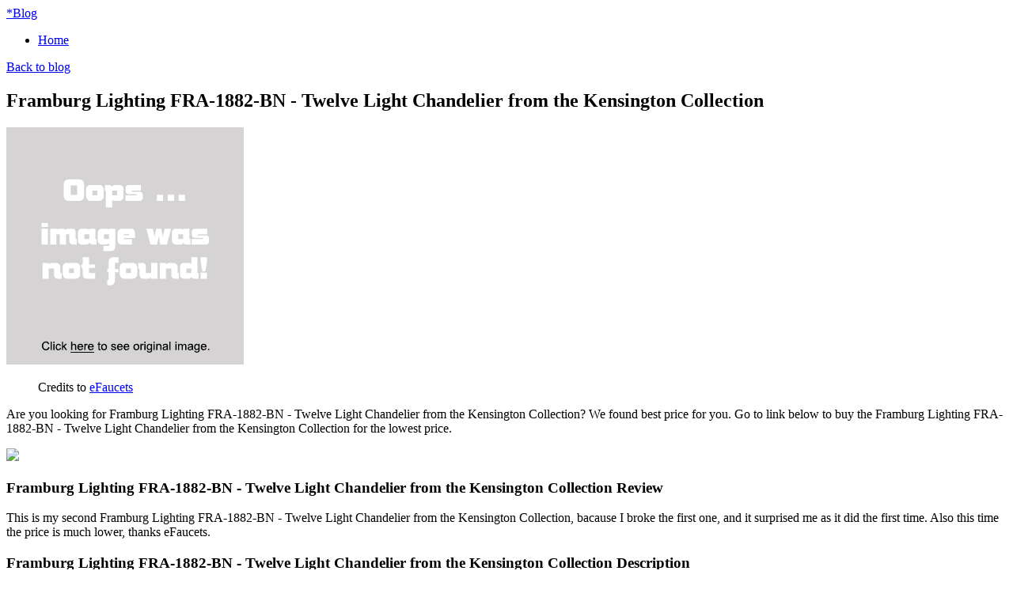

--- FILE ---
content_type: text/html; charset=utf-8
request_url: https://discounts405.netlify.app/framburg-lighting-fra-1882-bn-twelve-light-chand-e30c45beac4fe0b9f6af60db0486dff8.html
body_size: 2426
content:
<!DOCTYPE html><html lang="en-US"><head> <meta http-equiv="content-type" content="text/html; charset=UTF-8"> <meta charset="utf-8"> <title>BEST OFFER Framburg Lighting FRA-1882-BN - Twelve Light Chandelier from the Kensington Collection</title> <meta name="viewport" content="width=device-width, initial-scale=1.0"> <meta name="author" content="Tiny"> <!--
 styles --> <link href="http://discounts405.netlify.com/bootstrap.css" rel="stylesheet"> <link href="http://discounts405.netlify.com/font-awesome.css" rel="stylesheet"> <link rel="stylesheet" href="http://discounts405.netlify.com/style.css"> <link href="http://discounts405.netlify.com/css.css" rel="stylesheet" type="text/css"> <!--
[if IE 7]> <link href="http://caslay.com/tiny_theme/wp-content/themes/tiny_theme/stylesheet/font-awesome-ie7.min.css" rel="stylesheet"> <![endif]-->       <!--
 HTML5 shim, for IE6-8 support of HTML5 elements --> <!--
[if lt IE 9]>  <![endif]--> <link rel="stylesheet" id="wp-pagenavi-css" href="http://discounts405.netlify.com/pagenavi-css.css" type="text/css" media="all"> <link rel="canonical" href="http://discounts405.netlify.com/framburg-lighting-fra-1882-bn-twelve-light-chand-e30c45beac4fe0b9f6af60db0486dff8.html"> </head> <body class="single single-post postid-1737 single-format-standard"> <div class="" id="top"> <div class="container"> <a class="logo" href="http://discounts405.netlify.com/"> <span>*</span>Blog</a> <a data-original-title="Main Menu" href="#" class="menu-btn" data-placement="left" title=""> <i class="icon-reorder"></i> </a> </div> </div> <nav id="main-menu"> <div class="container"> <div class="menu-my-menu-container"><ul id="menu-my-menu" class="menu"><li id="menu-item-9" class="menu-item menu-item-type-post_type menu-item-object-page menu-item-9"><a href="http://discounts405.netlify.com/">Home</a></li> </ul></div> </div> </nav> <section id="content"><div class="container"> <header class="title"> <a class="back-to-blog" href="http://discounts405.netlify.com/"><i class="icon-chevron-left"></i>Back to blog</a> <h2>Framburg Lighting FRA-1882-BN - Twelve Light Chandelier from the Kensington Collection</h2> </header> <div class="post"> <article> <div class="img-caption align float-"> <p class="actionGo"> <a href="#view" rel="nofollow" data-cc="US" data-id="e30c45beac4fe0b9f6af60db0486dff8" data-sid="TinyBlogImgClick" data-name="Framburg Lighting FRA-1882-BN - Twelve Light Chandelier from the Kensington Collection" onclick="return linkHelper.setLink(this)"> <img class="" onerror="this.src='https://d33wubrfki0l68.cloudfront.net/6a4ddb5e579e044120d2bf3ed03612e4961d8136/img-notfound.png'" src="https://d33wubrfki0l68.cloudfront.net/6a4ddb5e579e044120d2bf3ed03612e4961d8136/img-notfound.png" alt=""> </a> </p> <figure>Credits to <a href="#store" data-cc="US" data-id="e30c45beac4fe0b9f6af60db0486dff8" data-sid="TinyBlogCreditsTo" data-name="Framburg Lighting FRA-1882-BN - Twelve Light Chandelier from the Kensington Collection" onclick="return linkHelper.setLink(this)" rel="nofollow">eFaucets</a></figure></div> <p>Are you looking for Framburg Lighting FRA-1882-BN - Twelve Light Chandelier from the Kensington Collection? We found best price for you. Go to link below to buy the Framburg Lighting FRA-1882-BN - Twelve Light Chandelier from the Kensington Collection for the lowest price.</p> <p class="actionGo"> <a href="#visit-store" data-cc="US" data-id="e30c45beac4fe0b9f6af60db0486dff8" data-sid="TinyBlogVisitStore" data-name="Framburg Lighting FRA-1882-BN - Twelve Light Chandelier from the Kensington Collection" onclick="return linkHelper.setLink(this)" style="text-align:center"><img src="http://discounts405.netlify.com/action.png"></a> </p> <h3>Framburg Lighting FRA-1882-BN - Twelve Light Chandelier from the Kensington Collection Review</h3> <p>This is my second Framburg Lighting FRA-1882-BN - Twelve Light Chandelier from the Kensington Collection, bacause I broke the first one, and it surprised me as it did the first time. Also this time the price is much lower, thanks eFaucets.</p> <h3>Framburg Lighting FRA-1882-BN - Twelve Light Chandelier from the Kensington Collection Description</h3> <p>
Twelve Light Chandelier from the Kensington CollectionThese Georgian style fixtures evoke the grandeur and elegance of this period Each framburg lighting product is made in the USAPictured in Brushed NickelProduct Dimensions: 30W x 34HBulb Type: 12x 60W Incandescent (Not Included) Extension Length: 106:
</p> </article> <div class="share"> <ul> <li> <a target="_blank" href="https://www.facebook.com/sharer/sharer.php?u=http%3a%2f%2fdiscounts405.netlify.com%2fframburg-lighting-fra-1882-bn-twelve-light-chand-e30c45beac4fe0b9f6af60db0486dff8.html" title="share on facebook"> <i class="icon-facebook"></i> </a> </li> <li> <a target="_blank" href="https://www.twitter.com/share?url=http%3a%2f%2fdiscounts405.netlify.com%2fframburg-lighting-fra-1882-bn-twelve-light-chand-e30c45beac4fe0b9f6af60db0486dff8.html"> <i class="icon-twitter"></i> </a> </li> <li> <a target="_blank" href="https://plus.google.com/share?url=http%3a%2f%2fdiscounts405.netlify.com%2fframburg-lighting-fra-1882-bn-twelve-light-chand-e30c45beac4fe0b9f6af60db0486dff8.html" title="Post on Google plus"> <i class="icon-google-plus"></i> </a> </li> <li> <a target="_blank" href="http://www.linkedin.com/shareArticle?mini=true&amp;url=http%3a%2f%2fdiscounts405.netlify.com%2fframburg-lighting-fra-1882-bn-twelve-light-chand-e30c45beac4fe0b9f6af60db0486dff8.html&amp;title=Framburg+Lighting+FRA-1882-BN+-+Twelve+Light+Chandelier+from+the+Kensington+Collection&amp;source=eFaucets" title="Post on Linkedin"> <i class="icon-linkedin"></i> </a> </li> <li> <a target="_blank" href="http://pinterest.com/pin/create/button/?url=http%3a%2f%2fdiscounts405.netlify.com%2fframburg-lighting-fra-1882-bn-twelve-light-chand-e30c45beac4fe0b9f6af60db0486dff8.html&amp;media=http%3a%2f%2fmedia.efaucets.com%2fimages%2fframburglighting%2fFRA-1882-BN.jpg&amp;description=Framburg+Lighting+FRA-1882-BN+-+Twelve+Light+Chandelier+from+the+Kensington+Collection" title="Pin it"> <i class="icon-pinterest"></i> </a> </li> </ul> </div> <div class="relPosts"> <h4>Related posts</h4> <ul> <li><a href="http://www.exclusive-deals.xyz/framburg-lighting-fra-1152-ps-twelve-light-chand-fd6c752716e4a11600f2a4ea42bb05d3.html" title="Framburg Lighting FRA-1152-PS - Twelve Light Chandelier from the Czarina Collection">Framburg Lighting FRA-1152-PS - Twelve Light Chandelier from the Czarina Collection</a></li> <li><a href="http://www.whatsonsale.xyz/framburg-lighting-fra-9156-sp-twelve-light-chand-f96aa050ec8d51d9cb9bec225d47aa59.html" title="Framburg Lighting FRA-9156-SP - Twelve Light Chandelier from the Black Forest Collection">Framburg Lighting FRA-9156-SP - Twelve Light Chandelier from the Black Forest Collection</a></li> <li><a href="http://www.exclusive-deals.xyz/framburg-lighting-fra-7446-ps-six-light-chandeli-7435f0de2842fe09a7bbb12c91d334ea.html" title="Framburg Lighting FRA-7446-PS - Six Light Chandelier from the Kensington Collection">Framburg Lighting FRA-7446-PS - Six Light Chandelier from the Kensington Collection</a></li> <li><a href="http://www.50offdeals.xyz/framburg-lighting-fra-7306-vb-six-light-chandeli-5d698bf40e859fa91d17e2d863c3c58f.html" title="Framburg Lighting FRA-7306-VB - Six Light Chandelier from the Kensington Collection">Framburg Lighting FRA-7306-VB - Six Light Chandelier from the Kensington Collection</a></li> <li><a href="http://www.sportshoes70of.xyz/framburg-lighting-fra-4001-bgl-two-light-chandel-bcdd328f2e31e9ae0883de4f76a26879.html" title="Framburg Lighting FRA-4001-BGL - Two Light Chandelier from the Veronique Collection">Framburg Lighting FRA-4001-BGL - Two Light Chandelier from the Veronique Collection</a></li> <li><a href="http://www.sportshoes60of.xyz/framburg-lighting-fra-2174-ps-four-light-chandel-5ddea508316dfc76fe27b618facac82a.html" title="Framburg Lighting FRA-2174-PS - Four Light Chandelier from the Angelique Collection">Framburg Lighting FRA-2174-PS - Four Light Chandelier from the Angelique Collection</a></li> <li><a href="http://www.sale50off.xyz/framburg-lighting-fra-2379-as-nine-light-chandel-704ae30dc00e01a6b95ab7111d499396.html" title="Framburg Lighting FRA-2379-AS - Nine Light Chandelier from the Jamestown Collection">Framburg Lighting FRA-2379-AS - Nine Light Chandelier from the Jamestown Collection</a></li> <li><a href="http://www.sale50off.xyz/framburg-lighting-fra-2995-mb-five-light-chandel-dfe8fc960e22f449af1559adaaf7e6b4.html" title="Framburg Lighting FRA-2995-MB - Five Light Chandelier from the Liebstraum Collection">Framburg Lighting FRA-2995-MB - Five Light Chandelier from the Liebstraum Collection</a></li> <li><a href="http://www.70off.xyz/framburg-lighting-fra-7406-pb-six-light-chandeli-fe08f8dc541d470b9a38c7ace6d9ec32.html" title="Framburg Lighting FRA-7406-PB - Six Light Chandelier from the Jamestown Collection">Framburg Lighting FRA-7406-PB - Six Light Chandelier from the Jamestown Collection</a></li> <li><a href="http://www.40off.xyz/framburg-lighting-fra-2884-bn-four-light-chandel-3ff8cf833dff24f092dec7f7050993e8.html" title="Framburg Lighting FRA-2884-BN - Four Light Chandelier from the Taylor Collection">Framburg Lighting FRA-2884-BN - Four Light Chandelier from the Taylor Collection</a></li> <li><a href="http://www.90off-now.xyz/framburg-lighting-fra-2304-ps-four-light-chandel-f54fd5891c01be6105dc08a0ea000039.html" title="Framburg Lighting FRA-2304-PS - Four Light Chandelier from the Arabesque Collection">Framburg Lighting FRA-2304-PS - Four Light Chandelier from the Arabesque Collection</a></li> <li><a href="http://www.sale30off.xyz/framburg-lighting-fra-2263-sp-three-light-chande-f6c27f14db1ec72dc2e3666fc1ca84e5.html" title="Framburg Lighting FRA-2263-SP - Three Light Chandelier from the Veronique Collection">Framburg Lighting FRA-2263-SP - Three Light Chandelier from the Veronique Collection</a></li> <li><a href="http://www.womenrunningshoes50off.xyz/framburg-lighting-fra-1990-bn-five-light-chandel-213acbda17702ccfeb45c324cdef1913.html" title="Framburg Lighting FRA-1990-BN - Five Light Chandelier from the Moderne Collection">Framburg Lighting FRA-1990-BN - Five Light Chandelier from the Moderne Collection</a></li> <li><a href="http://www.shoes30off.xyz/framburg-lighting-fra-2986-mb-six-light-chandeli-792593bdb21b977eb0f17d8ea1277be1.html" title="Framburg Lighting FRA-2986-MB - Six Light Chandelier from the Liebstraum Collection">Framburg Lighting FRA-2986-MB - Six Light Chandelier from the Liebstraum Collection</a></li> <li><a href="http://www.exclusive-deals.xyz/framburg-lighting-fra-2958-mb-four-light-chandel-96b33a2a9444bcfd34bcf54678abfbb7.html" title="Framburg Lighting FRA-2958-MB - Four Light Chandelier from the Penelope Collection">Framburg Lighting FRA-2958-MB - Four Light Chandelier from the Penelope Collection</a></li> <li><a href="http://www.topbuys.xyz/framburg-lighting-fra-1658-mb-eight-light-chande-9c9b36938f6187ffdb35629d84be434e.html" title="Framburg Lighting FRA-1658-MB - Eight Light Chandelier from the Centennial Collection">Framburg Lighting FRA-1658-MB - Eight Light Chandelier from the Centennial Collection</a></li> </ul> </div> </div> </div> </section> <footer> <div class="container"> <p class="copyrights">Blog © 2016</p> </div> </footer> <a style="display: none;" href="#" class="back-to-top"> <i class="icon-chevron-up"></i> </a> </body></html>